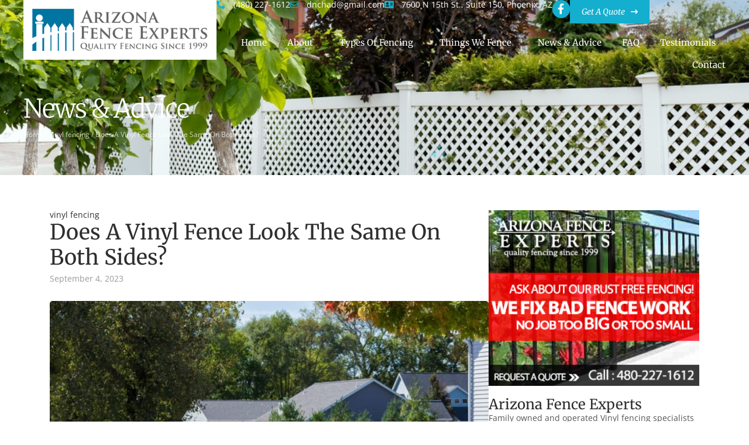

--- FILE ---
content_type: text/css
request_url: https://arizonafenceexperts.com/wp-content/uploads/elementor/css/post-2069.css?ver=1769798254
body_size: 1264
content:
.elementor-2069 .elementor-element.elementor-element-87baf15{--display:flex;--flex-direction:row;--container-widget-width:initial;--container-widget-height:100%;--container-widget-flex-grow:1;--container-widget-align-self:stretch;--flex-wrap-mobile:wrap;--gap:40px 40px;--row-gap:40px;--column-gap:40px;--padding-top:0px;--padding-bottom:20px;--padding-left:40px;--padding-right:40px;--z-index:1;}.elementor-2069 .elementor-element.elementor-element-153b872{width:auto;max-width:auto;text-align:start;}.elementor-2069 .elementor-element.elementor-element-153b872 > .elementor-widget-container{background-color:#FFFFFF;padding:15px 15px 15px 15px;}.elementor-2069 .elementor-element.elementor-element-153b872.elementor-element{--align-self:flex-start;--flex-grow:0;--flex-shrink:0;}.elementor-2069 .elementor-element.elementor-element-153b872 img{width:300px;}.elementor-2069 .elementor-element.elementor-element-d2b4ed8{--display:flex;--justify-content:center;--gap:0px 0px;--row-gap:0px;--column-gap:0px;}.elementor-2069 .elementor-element.elementor-element-dad5e0a{--display:flex;--flex-direction:row;--container-widget-width:calc( ( 1 - var( --container-widget-flex-grow ) ) * 100% );--container-widget-height:100%;--container-widget-flex-grow:1;--container-widget-align-self:stretch;--flex-wrap-mobile:wrap;--justify-content:flex-end;--align-items:center;--gap:30px 30px;--row-gap:30px;--column-gap:30px;}.elementor-2069 .elementor-element.elementor-element-2ba5455 .elementor-icon-list-items:not(.elementor-inline-items) .elementor-icon-list-item:not(:last-child){padding-block-end:calc(30px/2);}.elementor-2069 .elementor-element.elementor-element-2ba5455 .elementor-icon-list-items:not(.elementor-inline-items) .elementor-icon-list-item:not(:first-child){margin-block-start:calc(30px/2);}.elementor-2069 .elementor-element.elementor-element-2ba5455 .elementor-icon-list-items.elementor-inline-items .elementor-icon-list-item{margin-inline:calc(30px/2);}.elementor-2069 .elementor-element.elementor-element-2ba5455 .elementor-icon-list-items.elementor-inline-items{margin-inline:calc(-30px/2);}.elementor-2069 .elementor-element.elementor-element-2ba5455 .elementor-icon-list-items.elementor-inline-items .elementor-icon-list-item:after{inset-inline-end:calc(-30px/2);}.elementor-2069 .elementor-element.elementor-element-2ba5455 .elementor-icon-list-icon i{color:#14AECF;transition:color 0.3s;}.elementor-2069 .elementor-element.elementor-element-2ba5455 .elementor-icon-list-icon svg{fill:#14AECF;transition:fill 0.3s;}.elementor-2069 .elementor-element.elementor-element-2ba5455 .elementor-icon-list-item:hover .elementor-icon-list-icon i{color:#FFFFFF;}.elementor-2069 .elementor-element.elementor-element-2ba5455 .elementor-icon-list-item:hover .elementor-icon-list-icon svg{fill:#FFFFFF;}.elementor-2069 .elementor-element.elementor-element-2ba5455{--e-icon-list-icon-size:14px;--icon-vertical-offset:0px;}.elementor-2069 .elementor-element.elementor-element-2ba5455 .elementor-icon-list-icon{padding-inline-end:6px;}.elementor-2069 .elementor-element.elementor-element-2ba5455 .elementor-icon-list-item > .elementor-icon-list-text, .elementor-2069 .elementor-element.elementor-element-2ba5455 .elementor-icon-list-item > a{font-size:14px;}.elementor-2069 .elementor-element.elementor-element-2ba5455 .elementor-icon-list-text{color:#FFFFFF;transition:color 0.3s;}.elementor-2069 .elementor-element.elementor-element-f735c35{--grid-template-columns:repeat(0, auto);--icon-size:18px;--grid-column-gap:20px;--grid-row-gap:0px;}.elementor-2069 .elementor-element.elementor-element-f735c35 .elementor-social-icon{background-color:#14AECF;--icon-padding:0.35em;}.elementor-2069 .elementor-element.elementor-element-f735c35 .elementor-social-icon i{color:#FFFFFF;}.elementor-2069 .elementor-element.elementor-element-f735c35 .elementor-social-icon svg{fill:#FFFFFF;}.elementor-2069 .elementor-element.elementor-element-f735c35 .elementor-social-icon:hover{background-color:#14AECFCC;}.elementor-2069 .elementor-element.elementor-element-f735c35 .elementor-social-icon:hover i{color:#FFFFFF;}.elementor-2069 .elementor-element.elementor-element-f735c35 .elementor-social-icon:hover svg{fill:#FFFFFF;}.elementor-2069 .elementor-element.elementor-element-d34806f{--display:flex;}.elementor-2069 .elementor-element.elementor-element-02e29e1 > .elementor-widget-container{margin:14px 0px 0px 0px;}.elementor-2069 .elementor-element.elementor-element-02e29e1 .elementor-nav-menu .elementor-item{font-family:"Merriweather", Sans-serif;font-size:15px;font-weight:400;line-height:1.2em;}.elementor-2069 .elementor-element.elementor-element-02e29e1 .elementor-nav-menu--main .elementor-item{color:#FFFFFF;fill:#FFFFFF;padding-left:0px;padding-right:0px;padding-top:10px;padding-bottom:10px;}.elementor-2069 .elementor-element.elementor-element-02e29e1 .elementor-nav-menu--main .elementor-item:hover,
					.elementor-2069 .elementor-element.elementor-element-02e29e1 .elementor-nav-menu--main .elementor-item.elementor-item-active,
					.elementor-2069 .elementor-element.elementor-element-02e29e1 .elementor-nav-menu--main .elementor-item.highlighted,
					.elementor-2069 .elementor-element.elementor-element-02e29e1 .elementor-nav-menu--main .elementor-item:focus{color:#FFFFFF;fill:#FFFFFF;}.elementor-2069 .elementor-element.elementor-element-02e29e1 .elementor-nav-menu--main:not(.e--pointer-framed) .elementor-item:before,
					.elementor-2069 .elementor-element.elementor-element-02e29e1 .elementor-nav-menu--main:not(.e--pointer-framed) .elementor-item:after{background-color:#6EC1E4;}.elementor-2069 .elementor-element.elementor-element-02e29e1 .e--pointer-framed .elementor-item:before,
					.elementor-2069 .elementor-element.elementor-element-02e29e1 .e--pointer-framed .elementor-item:after{border-color:#6EC1E4;}.elementor-2069 .elementor-element.elementor-element-02e29e1 .e--pointer-framed .elementor-item:before{border-width:2px;}.elementor-2069 .elementor-element.elementor-element-02e29e1 .e--pointer-framed.e--animation-draw .elementor-item:before{border-width:0 0 2px 2px;}.elementor-2069 .elementor-element.elementor-element-02e29e1 .e--pointer-framed.e--animation-draw .elementor-item:after{border-width:2px 2px 0 0;}.elementor-2069 .elementor-element.elementor-element-02e29e1 .e--pointer-framed.e--animation-corners .elementor-item:before{border-width:2px 0 0 2px;}.elementor-2069 .elementor-element.elementor-element-02e29e1 .e--pointer-framed.e--animation-corners .elementor-item:after{border-width:0 2px 2px 0;}.elementor-2069 .elementor-element.elementor-element-02e29e1 .e--pointer-underline .elementor-item:after,
					 .elementor-2069 .elementor-element.elementor-element-02e29e1 .e--pointer-overline .elementor-item:before,
					 .elementor-2069 .elementor-element.elementor-element-02e29e1 .e--pointer-double-line .elementor-item:before,
					 .elementor-2069 .elementor-element.elementor-element-02e29e1 .e--pointer-double-line .elementor-item:after{height:2px;}.elementor-2069 .elementor-element.elementor-element-02e29e1{--e-nav-menu-horizontal-menu-item-margin:calc( 35px / 2 );}.elementor-2069 .elementor-element.elementor-element-02e29e1 .elementor-nav-menu--main:not(.elementor-nav-menu--layout-horizontal) .elementor-nav-menu > li:not(:last-child){margin-bottom:35px;}.elementor-2069 .elementor-element.elementor-element-02e29e1 .elementor-nav-menu--dropdown a, .elementor-2069 .elementor-element.elementor-element-02e29e1 .elementor-menu-toggle{color:#2A2A2A;fill:#2A2A2A;}.elementor-2069 .elementor-element.elementor-element-02e29e1 .elementor-nav-menu--dropdown a:hover,
					.elementor-2069 .elementor-element.elementor-element-02e29e1 .elementor-nav-menu--dropdown a:focus,
					.elementor-2069 .elementor-element.elementor-element-02e29e1 .elementor-nav-menu--dropdown a.elementor-item-active,
					.elementor-2069 .elementor-element.elementor-element-02e29e1 .elementor-nav-menu--dropdown a.highlighted,
					.elementor-2069 .elementor-element.elementor-element-02e29e1 .elementor-menu-toggle:hover,
					.elementor-2069 .elementor-element.elementor-element-02e29e1 .elementor-menu-toggle:focus{color:#FFFFFF;}.elementor-2069 .elementor-element.elementor-element-02e29e1 .elementor-nav-menu--dropdown a:hover,
					.elementor-2069 .elementor-element.elementor-element-02e29e1 .elementor-nav-menu--dropdown a:focus,
					.elementor-2069 .elementor-element.elementor-element-02e29e1 .elementor-nav-menu--dropdown a.elementor-item-active,
					.elementor-2069 .elementor-element.elementor-element-02e29e1 .elementor-nav-menu--dropdown a.highlighted{background-color:var( --e-global-color-primary );}.elementor-2069 .elementor-element.elementor-element-02e29e1 .elementor-nav-menu--dropdown .elementor-item, .elementor-2069 .elementor-element.elementor-element-02e29e1 .elementor-nav-menu--dropdown  .elementor-sub-item{font-family:"Open Sans", Sans-serif;font-size:13px;}.elementor-2069 .elementor-element.elementor-element-02e29e1 .elementor-nav-menu--main .elementor-nav-menu--dropdown, .elementor-2069 .elementor-element.elementor-element-02e29e1 .elementor-nav-menu__container.elementor-nav-menu--dropdown{box-shadow:0px 0px 20px 0px rgba(0,0,0,0.5);}.elementor-2069 .elementor-element.elementor-element-02e29e1 .elementor-nav-menu--main > .elementor-nav-menu > li > .elementor-nav-menu--dropdown, .elementor-2069 .elementor-element.elementor-element-02e29e1 .elementor-nav-menu__container.elementor-nav-menu--dropdown{margin-top:8px !important;}.elementor-2069 .elementor-element.elementor-element-5bf2d73 .aura-hamburger{--aura-bar-color:#FFFFFF;background-color:#14AECF;}.elementor-theme-builder-content-area{height:400px;}.elementor-location-header:before, .elementor-location-footer:before{content:"";display:table;clear:both;}@media(max-width:1023px){.elementor-2069 .elementor-element.elementor-element-87baf15{--gap:20px 20px;--row-gap:20px;--column-gap:20px;}.elementor-2069 .elementor-element.elementor-element-153b872 > .elementor-widget-container{padding:10px 10px 10px 10px;}.elementor-2069 .elementor-element.elementor-element-153b872.elementor-element{--flex-grow:0;--flex-shrink:0;}.elementor-2069 .elementor-element.elementor-element-153b872 img{width:200px;}.elementor-2069 .elementor-element.elementor-element-5bf2d73.elementor-element{--flex-grow:0;--flex-shrink:0;}.elementor-2069 .elementor-element.elementor-element-5bf2d73 .aura-hamburger{margin-left:auto;margin-right:unset;width:48px;height:48px;padding:10px 10px 10px 10px;border-radius:100px 100px 100px 100px;--aura-bar-width:24px;--aura-bar-height:3px;}}/* Start custom CSS for nav-menu, class: .elementor-element-02e29e1 */.elementor-2069 .elementor-element.elementor-element-02e29e1 .elementor-widget-container{
    align-items: end;
}

.elementor-2069 .elementor-element.elementor-element-02e29e1 .elementor-nav-menu{
    justify-content: flex-end;
}/* End custom CSS */

--- FILE ---
content_type: text/css
request_url: https://arizonafenceexperts.com/wp-content/uploads/elementor/css/post-2073.css?ver=1769798254
body_size: 2213
content:
.elementor-2073 .elementor-element.elementor-element-e0f806e{--display:flex;--flex-direction:column;--container-widget-width:calc( ( 1 - var( --container-widget-flex-grow ) ) * 100% );--container-widget-height:initial;--container-widget-flex-grow:0;--container-widget-align-self:initial;--flex-wrap-mobile:wrap;--justify-content:center;--align-items:center;--gap:20px 20px;--row-gap:20px;--column-gap:20px;--overlay-opacity:0.4;--padding-top:70px;--padding-bottom:156px;--padding-left:40px;--padding-right:40px;}.elementor-2073 .elementor-element.elementor-element-e0f806e:not(.elementor-motion-effects-element-type-background), .elementor-2073 .elementor-element.elementor-element-e0f806e > .elementor-motion-effects-container > .elementor-motion-effects-layer{background-color:#ffffff;background-image:url("https://arizonafenceexperts.com/wp-content/uploads/2023/04/phoenix-arizona-vinyl-fencing-contractor-scaled.jpg");background-position:center center;background-repeat:no-repeat;background-size:cover;}.elementor-2073 .elementor-element.elementor-element-e0f806e::before, .elementor-2073 .elementor-element.elementor-element-e0f806e > .elementor-background-video-container::before, .elementor-2073 .elementor-element.elementor-element-e0f806e > .e-con-inner > .elementor-background-video-container::before, .elementor-2073 .elementor-element.elementor-element-e0f806e > .elementor-background-slideshow::before, .elementor-2073 .elementor-element.elementor-element-e0f806e > .e-con-inner > .elementor-background-slideshow::before, .elementor-2073 .elementor-element.elementor-element-e0f806e > .elementor-motion-effects-container > .elementor-motion-effects-layer::before{background-color:#000000;--background-overlay:'';}.elementor-2073 .elementor-element.elementor-element-40ec2d9{text-align:center;}.elementor-2073 .elementor-element.elementor-element-40ec2d9 .elementor-heading-title{font-family:"Merriweather", Sans-serif;font-size:24px;line-height:1em;color:#ffffff;}.elementor-2073 .elementor-element.elementor-element-a0385c0{--display:flex;--flex-direction:row;--container-widget-width:initial;--container-widget-height:100%;--container-widget-flex-grow:1;--container-widget-align-self:stretch;--flex-wrap-mobile:wrap;--gap:0px 0px;--row-gap:0px;--column-gap:0px;--margin-top:-96px;--margin-bottom:-43px;--margin-left:0px;--margin-right:0px;--z-index:1;}.elementor-2073 .elementor-element.elementor-element-3505f82{--display:flex;--padding-top:30px;--padding-bottom:30px;--padding-left:40px;--padding-right:40px;}.elementor-2073 .elementor-element.elementor-element-3505f82:not(.elementor-motion-effects-element-type-background), .elementor-2073 .elementor-element.elementor-element-3505f82 > .elementor-motion-effects-container > .elementor-motion-effects-layer{background-color:#f3f3f3;}.elementor-2073 .elementor-element.elementor-element-e7e000e{--display:flex;--flex-direction:column;--container-widget-width:100%;--container-widget-height:initial;--container-widget-flex-grow:0;--container-widget-align-self:initial;--flex-wrap-mobile:wrap;--gap:20px 20px;--row-gap:20px;--column-gap:20px;}.elementor-2073 .elementor-element.elementor-element-462a3d2{--display:flex;--gap:0px 0px;--row-gap:0px;--column-gap:0px;}.elementor-2073 .elementor-element.elementor-element-8782e64{text-align:start;}.elementor-2073 .elementor-element.elementor-element-8782e64 .elementor-heading-title{font-family:"Merriweather", Sans-serif;font-size:18px;font-style:italic;line-height:1.3em;color:#2e2e2e;}.elementor-2073 .elementor-element.elementor-element-93cb24a{--display:flex;--flex-direction:row;--container-widget-width:calc( ( 1 - var( --container-widget-flex-grow ) ) * 100% );--container-widget-height:100%;--container-widget-flex-grow:1;--container-widget-align-self:stretch;--flex-wrap-mobile:wrap;--align-items:center;--gap:60px 60px;--row-gap:60px;--column-gap:60px;}.elementor-2073 .elementor-element.elementor-element-0209822{--display:flex;--flex-direction:row;--container-widget-width:calc( ( 1 - var( --container-widget-flex-grow ) ) * 100% );--container-widget-height:100%;--container-widget-flex-grow:1;--container-widget-align-self:stretch;--flex-wrap-mobile:wrap;--align-items:center;--gap:60px 60px;--row-gap:60px;--column-gap:60px;}.elementor-2073 .elementor-element.elementor-element-0209822.e-con{--flex-grow:0;--flex-shrink:0;}.elementor-2073 .elementor-element.elementor-element-49d651b .elementor-icon-list-items:not(.elementor-inline-items) .elementor-icon-list-item:not(:last-child){padding-block-end:calc(60px/2);}.elementor-2073 .elementor-element.elementor-element-49d651b .elementor-icon-list-items:not(.elementor-inline-items) .elementor-icon-list-item:not(:first-child){margin-block-start:calc(60px/2);}.elementor-2073 .elementor-element.elementor-element-49d651b .elementor-icon-list-items.elementor-inline-items .elementor-icon-list-item{margin-inline:calc(60px/2);}.elementor-2073 .elementor-element.elementor-element-49d651b .elementor-icon-list-items.elementor-inline-items{margin-inline:calc(-60px/2);}.elementor-2073 .elementor-element.elementor-element-49d651b .elementor-icon-list-items.elementor-inline-items .elementor-icon-list-item:after{inset-inline-end:calc(-60px/2);}.elementor-2073 .elementor-element.elementor-element-49d651b .elementor-icon-list-icon i{color:#14AECF;transition:color 0.3s;}.elementor-2073 .elementor-element.elementor-element-49d651b .elementor-icon-list-icon svg{fill:#14AECF;transition:fill 0.3s;}.elementor-2073 .elementor-element.elementor-element-49d651b{--e-icon-list-icon-size:14px;--icon-vertical-offset:0px;}.elementor-2073 .elementor-element.elementor-element-49d651b .elementor-icon-list-icon{padding-inline-end:10px;}.elementor-2073 .elementor-element.elementor-element-49d651b .elementor-icon-list-text{color:#2E2E2E;transition:color 0.3s;}.elementor-2073 .elementor-element.elementor-element-49d651b .elementor-icon-list-item:hover .elementor-icon-list-text{color:#14AECF;}.elementor-2073 .elementor-element.elementor-element-ac8f15a{--grid-template-columns:repeat(0, auto);--icon-size:18px;--grid-column-gap:20px;--grid-row-gap:0px;}.elementor-2073 .elementor-element.elementor-element-ac8f15a .elementor-social-icon{background-color:#14AECF;--icon-padding:0.35em;}.elementor-2073 .elementor-element.elementor-element-ac8f15a .elementor-social-icon i{color:#FFFFFF;}.elementor-2073 .elementor-element.elementor-element-ac8f15a .elementor-social-icon svg{fill:#FFFFFF;}.elementor-2073 .elementor-element.elementor-element-ac8f15a .elementor-social-icon:hover{background-color:#14AECFCC;}.elementor-2073 .elementor-element.elementor-element-ac8f15a .elementor-social-icon:hover i{color:#FFFFFF;}.elementor-2073 .elementor-element.elementor-element-ac8f15a .elementor-social-icon:hover svg{fill:#FFFFFF;}.elementor-2073 .elementor-element.elementor-element-95fbd82{--display:flex;--align-items:flex-end;--container-widget-width:calc( ( 1 - var( --container-widget-flex-grow ) ) * 100% );}.elementor-2073 .elementor-element.elementor-element-f5de5f5 .elementor-icon-list-items:not(.elementor-inline-items) .elementor-icon-list-item:not(:last-child){padding-block-end:calc(30px/2);}.elementor-2073 .elementor-element.elementor-element-f5de5f5 .elementor-icon-list-items:not(.elementor-inline-items) .elementor-icon-list-item:not(:first-child){margin-block-start:calc(30px/2);}.elementor-2073 .elementor-element.elementor-element-f5de5f5 .elementor-icon-list-items.elementor-inline-items .elementor-icon-list-item{margin-inline:calc(30px/2);}.elementor-2073 .elementor-element.elementor-element-f5de5f5 .elementor-icon-list-items.elementor-inline-items{margin-inline:calc(-30px/2);}.elementor-2073 .elementor-element.elementor-element-f5de5f5 .elementor-icon-list-items.elementor-inline-items .elementor-icon-list-item:after{inset-inline-end:calc(-30px/2);}.elementor-2073 .elementor-element.elementor-element-f5de5f5 .elementor-icon-list-icon i{color:#14AECF;transition:color 0.3s;}.elementor-2073 .elementor-element.elementor-element-f5de5f5 .elementor-icon-list-icon svg{fill:#14AECF;transition:fill 0.3s;}.elementor-2073 .elementor-element.elementor-element-f5de5f5{--e-icon-list-icon-size:14px;--icon-vertical-offset:0px;}.elementor-2073 .elementor-element.elementor-element-f5de5f5 .elementor-icon-list-icon{padding-inline-end:10px;}.elementor-2073 .elementor-element.elementor-element-f5de5f5 .elementor-icon-list-text{color:#2E2E2E;transition:color 0.3s;}.elementor-2073 .elementor-element.elementor-element-f5de5f5 .elementor-icon-list-item:hover .elementor-icon-list-text{color:#14AECF;}.elementor-2073 .elementor-element.elementor-element-5df3098{--display:flex;--flex-direction:row;--container-widget-width:initial;--container-widget-height:100%;--container-widget-flex-grow:1;--container-widget-align-self:stretch;--flex-wrap-mobile:wrap;--justify-content:space-between;--gap:0px 0px;--row-gap:0px;--column-gap:0px;--padding-top:70px;--padding-bottom:30px;--padding-left:40px;--padding-right:40px;}.elementor-2073 .elementor-element.elementor-element-5df3098:not(.elementor-motion-effects-element-type-background), .elementor-2073 .elementor-element.elementor-element-5df3098 > .elementor-motion-effects-container > .elementor-motion-effects-layer{background-color:#000000;}.elementor-2073 .elementor-element.elementor-element-56c9214 .elementor-heading-title{font-family:"Open Sans", Sans-serif;font-size:12px;color:#999999;}.elementor-2073 .elementor-element.elementor-element-0a427e0 .elementor-nav-menu .elementor-item{font-size:12px;}.elementor-2073 .elementor-element.elementor-element-0a427e0 .elementor-nav-menu--main .elementor-item{color:#999999;fill:#999999;padding-left:0px;padding-right:0px;padding-top:0px;padding-bottom:0px;}.elementor-2073 .elementor-element.elementor-element-0a427e0 .elementor-nav-menu--main .elementor-item:hover,
					.elementor-2073 .elementor-element.elementor-element-0a427e0 .elementor-nav-menu--main .elementor-item.elementor-item-active,
					.elementor-2073 .elementor-element.elementor-element-0a427e0 .elementor-nav-menu--main .elementor-item.highlighted,
					.elementor-2073 .elementor-element.elementor-element-0a427e0 .elementor-nav-menu--main .elementor-item:focus{color:#ffffff;fill:#ffffff;}.elementor-2073 .elementor-element.elementor-element-0a427e0 .elementor-nav-menu--main .elementor-item.elementor-item-active{color:#777777;}.elementor-2073 .elementor-element.elementor-element-0a427e0{--e-nav-menu-horizontal-menu-item-margin:calc( 40px / 2 );}.elementor-2073 .elementor-element.elementor-element-0a427e0 .elementor-nav-menu--main:not(.elementor-nav-menu--layout-horizontal) .elementor-nav-menu > li:not(:last-child){margin-bottom:40px;}.elementor-2073 .elementor-element.elementor-element-0a427e0 .elementor-nav-menu--dropdown{background-color:rgba(0,0,0,0);}.elementor-2073 .elementor-element.elementor-element-0a427e0 .elementor-nav-menu--dropdown a:hover,
					.elementor-2073 .elementor-element.elementor-element-0a427e0 .elementor-nav-menu--dropdown a:focus,
					.elementor-2073 .elementor-element.elementor-element-0a427e0 .elementor-nav-menu--dropdown a.elementor-item-active,
					.elementor-2073 .elementor-element.elementor-element-0a427e0 .elementor-nav-menu--dropdown a.highlighted,
					.elementor-2073 .elementor-element.elementor-element-0a427e0 .elementor-menu-toggle:hover,
					.elementor-2073 .elementor-element.elementor-element-0a427e0 .elementor-menu-toggle:focus{color:#ffffff;}.elementor-2073 .elementor-element.elementor-element-0a427e0 .elementor-nav-menu--dropdown a:hover,
					.elementor-2073 .elementor-element.elementor-element-0a427e0 .elementor-nav-menu--dropdown a:focus,
					.elementor-2073 .elementor-element.elementor-element-0a427e0 .elementor-nav-menu--dropdown a.elementor-item-active,
					.elementor-2073 .elementor-element.elementor-element-0a427e0 .elementor-nav-menu--dropdown a.highlighted{background-color:rgba(0,0,0,0);}.elementor-2073 .elementor-element.elementor-element-0a427e0 .elementor-nav-menu--dropdown a.elementor-item-active{color:#777777;background-color:rgba(0,0,0,0);}.elementor-2073 .elementor-element.elementor-element-38a146c{text-align:end;}.elementor-2073 .elementor-element.elementor-element-38a146c .elementor-heading-title{font-family:"Open Sans", Sans-serif;font-size:12px;color:#999999;}.elementor-2073 .elementor-element.elementor-element-c0f7bde{--display:flex;--flex-direction:column;--container-widget-width:100%;--container-widget-height:initial;--container-widget-flex-grow:0;--container-widget-align-self:initial;--flex-wrap-mobile:wrap;--overlay-opacity:0.5;border-style:none;--border-style:none;--margin-top:0px;--margin-bottom:0px;--margin-left:0px;--margin-right:0px;--padding-top:0px;--padding-bottom:0px;--padding-left:0px;--padding-right:0px;}.elementor-2073 .elementor-element.elementor-element-c0f7bde:not(.elementor-motion-effects-element-type-background), .elementor-2073 .elementor-element.elementor-element-c0f7bde > .elementor-motion-effects-container > .elementor-motion-effects-layer{background-color:#272D2EF0;}.elementor-2073 .elementor-element.elementor-element-c0f7bde::before, .elementor-2073 .elementor-element.elementor-element-c0f7bde > .elementor-background-video-container::before, .elementor-2073 .elementor-element.elementor-element-c0f7bde > .e-con-inner > .elementor-background-video-container::before, .elementor-2073 .elementor-element.elementor-element-c0f7bde > .elementor-background-slideshow::before, .elementor-2073 .elementor-element.elementor-element-c0f7bde > .e-con-inner > .elementor-background-slideshow::before, .elementor-2073 .elementor-element.elementor-element-c0f7bde > .elementor-motion-effects-container > .elementor-motion-effects-layer::before{--background-overlay:'';}.elementor-2073 .elementor-element.elementor-element-c178057 > .elementor-widget-container{margin:20px 0px 20px 0px;}.elementor-2073 .elementor-element.elementor-element-c178057{text-align:center;}.elementor-2073 .elementor-element.elementor-element-c178057 .elementor-heading-title{color:#FFFFFF;}.elementor-2073 .elementor-element.elementor-element-ff4679d{--display:flex;--flex-direction:column;--container-widget-width:100%;--container-widget-height:initial;--container-widget-flex-grow:0;--container-widget-align-self:initial;--flex-wrap-mobile:wrap;}.elementor-2073 .elementor-element.elementor-element-2798e03 .elementor-button{background-color:#9E4040;}.elementor-2073 .elementor-element.elementor-element-2798e03 .elementor-button-content-wrapper{flex-direction:row;}.elementor-theme-builder-content-area{height:400px;}.elementor-location-header:before, .elementor-location-footer:before{content:"";display:table;clear:both;}@media(max-width:1023px){.elementor-2073 .elementor-element.elementor-element-e0f806e{--padding-top:40px;--padding-bottom:40px;--padding-left:0px;--padding-right:0px;}.elementor-2073 .elementor-element.elementor-element-a0385c0{--margin-top:0px;--margin-bottom:0px;--margin-left:0px;--margin-right:0px;}.elementor-2073 .elementor-element.elementor-element-e7e000e{--gap:30px 30px;--row-gap:30px;--column-gap:30px;}.elementor-2073 .elementor-element.elementor-element-8782e64{text-align:center;}.elementor-2073 .elementor-element.elementor-element-93cb24a{--flex-direction:column;--container-widget-width:100%;--container-widget-height:initial;--container-widget-flex-grow:0;--container-widget-align-self:initial;--flex-wrap-mobile:wrap;--gap:30px 30px;--row-gap:30px;--column-gap:30px;}.elementor-2073 .elementor-element.elementor-element-0209822{--justify-content:center;--gap:30px 30px;--row-gap:30px;--column-gap:30px;}.elementor-2073 .elementor-element.elementor-element-49d651b .elementor-icon-list-items:not(.elementor-inline-items) .elementor-icon-list-item:not(:last-child){padding-block-end:calc(30px/2);}.elementor-2073 .elementor-element.elementor-element-49d651b .elementor-icon-list-items:not(.elementor-inline-items) .elementor-icon-list-item:not(:first-child){margin-block-start:calc(30px/2);}.elementor-2073 .elementor-element.elementor-element-49d651b .elementor-icon-list-items.elementor-inline-items .elementor-icon-list-item{margin-inline:calc(30px/2);}.elementor-2073 .elementor-element.elementor-element-49d651b .elementor-icon-list-items.elementor-inline-items{margin-inline:calc(-30px/2);}.elementor-2073 .elementor-element.elementor-element-49d651b .elementor-icon-list-items.elementor-inline-items .elementor-icon-list-item:after{inset-inline-end:calc(-30px/2);}.elementor-2073 .elementor-element.elementor-element-95fbd82{--align-items:center;--container-widget-width:calc( ( 1 - var( --container-widget-flex-grow ) ) * 100% );}.elementor-2073 .elementor-element.elementor-element-5df3098{--flex-direction:column;--container-widget-width:calc( ( 1 - var( --container-widget-flex-grow ) ) * 100% );--container-widget-height:initial;--container-widget-flex-grow:0;--container-widget-align-self:initial;--flex-wrap-mobile:wrap;--align-items:center;--gap:20px 20px;--row-gap:20px;--column-gap:20px;--padding-top:40px;--padding-bottom:40px;--padding-left:32px;--padding-right:32px;}.elementor-2073 .elementor-element.elementor-element-56c9214{text-align:center;}.elementor-2073 .elementor-element.elementor-element-38a146c{text-align:center;}}@media(max-width:376px){.elementor-2073 .elementor-element.elementor-element-40ec2d9{text-align:start;}.elementor-2073 .elementor-element.elementor-element-8782e64{text-align:start;}.elementor-2073 .elementor-element.elementor-element-8782e64 .elementor-heading-title{line-height:1.3em;}.elementor-2073 .elementor-element.elementor-element-93cb24a{--align-items:flex-start;--container-widget-width:calc( ( 1 - var( --container-widget-flex-grow ) ) * 100% );}.elementor-2073 .elementor-element.elementor-element-0209822{--flex-direction:column;--container-widget-width:calc( ( 1 - var( --container-widget-flex-grow ) ) * 100% );--container-widget-height:initial;--container-widget-flex-grow:0;--container-widget-align-self:initial;--flex-wrap-mobile:wrap;--align-items:flex-start;--gap:25px 25px;--row-gap:25px;--column-gap:25px;}.elementor-2073 .elementor-element.elementor-element-95fbd82{--align-items:flex-start;--container-widget-width:calc( ( 1 - var( --container-widget-flex-grow ) ) * 100% );}.elementor-2073 .elementor-element.elementor-element-56c9214{text-align:start;}.elementor-2073 .elementor-element.elementor-element-56c9214 .elementor-heading-title{line-height:1.3em;}.elementor-2073 .elementor-element.elementor-element-0a427e0 .elementor-nav-menu .elementor-item{font-size:12px;}.elementor-2073 .elementor-element.elementor-element-0a427e0 .elementor-nav-menu--dropdown .elementor-item, .elementor-2073 .elementor-element.elementor-element-0a427e0 .elementor-nav-menu--dropdown  .elementor-sub-item{font-size:12px;}.elementor-2073 .elementor-element.elementor-element-0a427e0 .elementor-nav-menu--dropdown a{padding-left:0px;padding-right:0px;padding-top:3px;padding-bottom:3px;}.elementor-2073 .elementor-element.elementor-element-38a146c{text-align:start;}.elementor-2073 .elementor-element.elementor-element-38a146c .elementor-heading-title{line-height:1.3em;}.elementor-2073 .elementor-element.elementor-element-c0f7bde{--justify-content:center;--padding-top:0px;--padding-bottom:10px;--padding-left:0px;--padding-right:0px;}.elementor-2073 .elementor-element.elementor-element-c0f7bde.e-con{--align-self:center;}.elementor-2073 .elementor-element.elementor-element-c178057 > .elementor-widget-container{margin:7px 0px 7px 0px;}.elementor-2073 .elementor-element.elementor-element-c178057{text-align:center;}.elementor-2073 .elementor-element.elementor-element-c178057 .elementor-heading-title{font-size:20px;}.elementor-2073 .elementor-element.elementor-element-ff4679d{--width:100%;--justify-content:center;}.elementor-2073 .elementor-element.elementor-element-2798e03{width:auto;max-width:auto;}.elementor-2073 .elementor-element.elementor-element-2798e03 > .elementor-widget-container{margin:5px 10px 5px 10px;padding:0px 5px 0px 5px;}.elementor-2073 .elementor-element.elementor-element-2798e03 .elementor-button{font-size:16px;border-radius:3px 3px 3px 3px;padding:5px 10px 5px 10px;}}@media(min-width:377px){.elementor-2073 .elementor-element.elementor-element-462a3d2{--width:100%;}.elementor-2073 .elementor-element.elementor-element-93cb24a{--width:100%;}.elementor-2073 .elementor-element.elementor-element-0209822{--width:56.135%;}.elementor-2073 .elementor-element.elementor-element-ff4679d{--width:50%;}}@media(max-width:1023px) and (min-width:377px){.elementor-2073 .elementor-element.elementor-element-462a3d2{--width:100%;}.elementor-2073 .elementor-element.elementor-element-93cb24a{--width:100%;}.elementor-2073 .elementor-element.elementor-element-0209822{--width:100%;}}/* Start custom CSS for icon-list, class: .elementor-element-49d651b */@media(max-width:767px){
.elementor-2073 .elementor-element.elementor-element-49d651b .elementor-icon-list-items{
    display: grid;
    gap: 25px;
}
}/* End custom CSS */
/* Start custom CSS for nav-menu, class: .elementor-element-0a427e0 */@media(max-width:767px){
    .elementor-2073 .elementor-element.elementor-element-0a427e0 ul{
    display: flex;
    flex-direction: column !important;
    self-align: start;
}
}/* End custom CSS */
/* Start custom CSS for heading, class: .elementor-element-38a146c */.elementor-2073 .elementor-element.elementor-element-38a146c a:hover{
    color: #FFFFFF;
}/* End custom CSS */
/* Start custom CSS for container, class: .elementor-element-c0f7bde */#footersticky .elementor-element.elementor-element-ff4679d {
    display: block;
    width:100%;
    text-align: center;
}
#footersticky .col50 {display:inline-block;}/* End custom CSS */

--- FILE ---
content_type: text/css
request_url: https://arizonafenceexperts.com/wp-content/uploads/elementor/css/post-2060.css?ver=1769798254
body_size: 582
content:
.elementor-2060 .elementor-element.elementor-element-6a9d92d{--display:flex;--flex-direction:column;--container-widget-width:100%;--container-widget-height:initial;--container-widget-flex-grow:0;--container-widget-align-self:initial;--flex-wrap-mobile:wrap;--padding-top:20px;--padding-bottom:20px;--padding-left:20px;--padding-right:20px;}.elementor-2060 .elementor-element.elementor-element-1b0e2cd{width:auto;max-width:auto;text-align:start;}.elementor-2060 .elementor-element.elementor-element-1b0e2cd img{width:200px;}.elementor-2060 .elementor-element.elementor-element-61869e1 > .elementor-widget-container{margin:25px 0px 0px 0px;}.elementor-2060 .elementor-element.elementor-element-61869e1 .aura-nav-accordion{--aura-level-1-color:#555555;--aura-level-2-color:#555555;--aura-level-2-background-color:#02010100;}.elementor-2060 .elementor-element.elementor-element-8b70a93 > .elementor-widget-container{margin:50px 0px 0px 0px;}.elementor-2060 .elementor-element.elementor-element-8b70a93{text-align:start;}.elementor-2060 .elementor-element.elementor-element-8b70a93 .elementor-heading-title{font-family:"Merriweather", Sans-serif;font-size:18px;font-style:italic;line-height:1.3em;color:#2e2e2e;}.elementor-2060 .elementor-element.elementor-element-337231b > .elementor-widget-container{margin:20px 0px 0px 0px;}.elementor-2060 .elementor-element.elementor-element-337231b .elementor-icon-list-items:not(.elementor-inline-items) .elementor-icon-list-item:not(:last-child){padding-block-end:calc(10px/2);}.elementor-2060 .elementor-element.elementor-element-337231b .elementor-icon-list-items:not(.elementor-inline-items) .elementor-icon-list-item:not(:first-child){margin-block-start:calc(10px/2);}.elementor-2060 .elementor-element.elementor-element-337231b .elementor-icon-list-items.elementor-inline-items .elementor-icon-list-item{margin-inline:calc(10px/2);}.elementor-2060 .elementor-element.elementor-element-337231b .elementor-icon-list-items.elementor-inline-items{margin-inline:calc(-10px/2);}.elementor-2060 .elementor-element.elementor-element-337231b .elementor-icon-list-items.elementor-inline-items .elementor-icon-list-item:after{inset-inline-end:calc(-10px/2);}.elementor-2060 .elementor-element.elementor-element-337231b .elementor-icon-list-icon i{color:#14AECF;transition:color 0.3s;}.elementor-2060 .elementor-element.elementor-element-337231b .elementor-icon-list-icon svg{fill:#14AECF;transition:fill 0.3s;}.elementor-2060 .elementor-element.elementor-element-337231b .elementor-icon-list-item:hover .elementor-icon-list-icon i{color:#FFFFFF;}.elementor-2060 .elementor-element.elementor-element-337231b .elementor-icon-list-item:hover .elementor-icon-list-icon svg{fill:#FFFFFF;}.elementor-2060 .elementor-element.elementor-element-337231b{--e-icon-list-icon-size:14px;--icon-vertical-offset:0px;}.elementor-2060 .elementor-element.elementor-element-337231b .elementor-icon-list-icon{padding-inline-end:10px;}.elementor-2060 .elementor-element.elementor-element-337231b .elementor-icon-list-item > .elementor-icon-list-text, .elementor-2060 .elementor-element.elementor-element-337231b .elementor-icon-list-item > a{font-size:14px;}.elementor-2060 .elementor-element.elementor-element-337231b .elementor-icon-list-text{color:#2E2E2E;transition:color 0.3s;}.elementor-2060 .elementor-element.elementor-element-e3848ab{--grid-template-columns:repeat(0, auto);--icon-size:18px;--grid-column-gap:20px;--grid-row-gap:0px;}.elementor-2060 .elementor-element.elementor-element-e3848ab > .elementor-widget-container{margin:20px 0px 0px 0px;}.elementor-2060 .elementor-element.elementor-element-e3848ab .elementor-social-icon{background-color:#14AECF;--icon-padding:0.35em;}.elementor-2060 .elementor-element.elementor-element-e3848ab .elementor-social-icon i{color:#FFFFFF;}.elementor-2060 .elementor-element.elementor-element-e3848ab .elementor-social-icon svg{fill:#FFFFFF;}.elementor-2060 .elementor-element.elementor-element-e3848ab .elementor-social-icon:hover{background-color:#14AECFCC;}.elementor-2060 .elementor-element.elementor-element-e3848ab .elementor-social-icon:hover i{color:#FFFFFF;}.elementor-2060 .elementor-element.elementor-element-e3848ab .elementor-social-icon:hover svg{fill:#FFFFFF;}@media(max-width:1023px){.elementor-2060 .elementor-element.elementor-element-8b70a93 > .elementor-widget-container{margin:30px 0px 0px 0px;}}@media(max-width:376px){.elementor-2060 .elementor-element.elementor-element-1b0e2cd img{width:80px;}.elementor-2060 .elementor-element.elementor-element-8b70a93 > .elementor-widget-container{margin:25px 0px 0px 0px;}.elementor-2060 .elementor-element.elementor-element-8b70a93 .elementor-heading-title{line-height:1.3em;}}/* Start custom CSS for aura-theme-accordion-menu, class: .elementor-element-61869e1 */.elementor-2060 .elementor-element.elementor-element-61869e1 li{
    font-family: "Merriweather", Helvetica, Arial, sans-serif;
    font-size: 16px;
    font-weight: 400;
    color: #2e2e2e;
    line-height: 1.6;
}/* End custom CSS */

--- FILE ---
content_type: text/css
request_url: https://arizonafenceexperts.com/wp-content/uploads/elementor/css/post-2148.css?ver=1769798506
body_size: 293
content:
.elementor-2148 .elementor-element.elementor-element-db3f4fb{--display:flex;--flex-direction:column;--container-widget-width:100%;--container-widget-height:initial;--container-widget-flex-grow:0;--container-widget-align-self:initial;--flex-wrap-mobile:wrap;--overlay-opacity:0.6;--margin-top:-160px;--margin-bottom:0px;--margin-left:0px;--margin-right:0px;--padding-top:176px;--padding-bottom:60px;--padding-left:40px;--padding-right:40px;}.elementor-2148 .elementor-element.elementor-element-db3f4fb:not(.elementor-motion-effects-element-type-background), .elementor-2148 .elementor-element.elementor-element-db3f4fb > .elementor-motion-effects-container > .elementor-motion-effects-layer{background-color:#000000;background-image:url("https://arizonafenceexperts.com/wp-content/uploads/2023/05/Should-The-Bottom-Of-A-Vinyl-Fence-Touch-The-Ground.jpg");background-position:0px 57%;background-repeat:no-repeat;background-size:cover;}.elementor-2148 .elementor-element.elementor-element-db3f4fb::before, .elementor-2148 .elementor-element.elementor-element-db3f4fb > .elementor-background-video-container::before, .elementor-2148 .elementor-element.elementor-element-db3f4fb > .e-con-inner > .elementor-background-video-container::before, .elementor-2148 .elementor-element.elementor-element-db3f4fb > .elementor-background-slideshow::before, .elementor-2148 .elementor-element.elementor-element-db3f4fb > .e-con-inner > .elementor-background-slideshow::before, .elementor-2148 .elementor-element.elementor-element-db3f4fb > .elementor-motion-effects-container > .elementor-motion-effects-layer::before{background-color:#000000;--background-overlay:'';}.elementor-2148 .elementor-element.elementor-element-3d249ad .elementor-heading-title{font-size:44px;font-weight:300;line-height:0.9em;letter-spacing:-2px;color:#FFFFFF;}.elementor-2148 .elementor-element.elementor-element-d976207 > .elementor-widget-container{margin:15px 0px 0px 0px;}.elementor-2148 .elementor-element.elementor-element-d976207{line-height:1.6em;color:#FFFFFFBF;}.elementor-2148 .elementor-element.elementor-element-d976207 a{color:#FFFFFFBF;}@media(max-width:1023px){.elementor-2148 .elementor-element.elementor-element-db3f4fb:not(.elementor-motion-effects-element-type-background), .elementor-2148 .elementor-element.elementor-element-db3f4fb > .elementor-motion-effects-container > .elementor-motion-effects-layer{background-position:0px 0%;}.elementor-2148 .elementor-element.elementor-element-db3f4fb{--padding-top:158px;--padding-bottom:40px;--padding-left:32px;--padding-right:32px;}.elementor-2148 .elementor-element.elementor-element-3d249ad .elementor-heading-title{font-size:36px;}}@media(max-width:376px){.elementor-2148 .elementor-element.elementor-element-db3f4fb:not(.elementor-motion-effects-element-type-background), .elementor-2148 .elementor-element.elementor-element-db3f4fb > .elementor-motion-effects-container > .elementor-motion-effects-layer{background-position:0px 0%;}}

--- FILE ---
content_type: text/css
request_url: https://arizonafenceexperts.com/wp-content/uploads/elementor/css/post-2052.css?ver=1769798268
body_size: -75
content:
.elementor-2052 .elementor-element.elementor-element-c3980f2{--display:flex;--flex-direction:column;--container-widget-width:100%;--container-widget-height:initial;--container-widget-flex-grow:0;--container-widget-align-self:initial;--flex-wrap-mobile:wrap;}.elementor-2052 .elementor-element.elementor-element-3479540{--spacer-size:10px;}.elementor-2052 .elementor-element.elementor-element-14d8943{--spacer-size:10px;}.elementor-2052 .elementor-element.elementor-element-aa17c52{--display:flex;}.elementor-2052 .elementor-element.elementor-element-4344c0e{--divider-border-style:dotted;--divider-color:#000;--divider-border-width:1px;}.elementor-2052 .elementor-element.elementor-element-4344c0e .elementor-divider-separator{width:100%;}.elementor-2052 .elementor-element.elementor-element-4344c0e .elementor-divider{padding-block-start:15px;padding-block-end:15px;}.elementor-2052 .elementor-element.elementor-element-f7a798d{--spacer-size:10px;}

--- FILE ---
content_type: application/javascript
request_url: https://arizonafenceexperts.com/wp-content/themes/aura-prime/dist/js/chunks/modal-7e92753e.js
body_size: -25
content:
const o="aura-scroll-disabled",l="aura-modal--active",i=()=>{d("open"),d("close")},d=t=>{document.querySelectorAll(`[data-${t}-modal]`).forEach(e=>{e.addEventListener("click",c=>{c.preventDefault();const s=e.getAttribute(`data-${t}-modal`);t==="open"?n(s):t==="close"&&r(s)})})},n=t=>{const a=document.querySelector(`[data-modal=${t}]`);a&&(document.body.classList.add(o,`aura-g-${a.dataset.modal}-modal-active`),a.classList.add(l),a.classList.remove(o))},r=t=>{const a=document.querySelector(`[data-modal=${t}]`);a&&(document.body.classList.remove(o,`aura-g-${a.dataset.modal}-modal-active`),a.classList.remove(l),a.classList.add(o))};export{i as m,n as o};


--- FILE ---
content_type: image/svg+xml
request_url: https://arizonafenceexperts.com/wp-content/themes/aura-prime/dist/svg/icon-chevron-right-a4df1680.svg
body_size: -164
content:
<svg xmlns="http://www.w3.org/2000/svg" viewBox="0 0 11.4 20"><path d="M11,11l-8.6,8.6a1.4,1.4,0,1,1-2-2L8,10,.41,2.39a1.4,1.4,0,0,1,2-2L11,9a1.4,1.4,0,0,1,0,2Z"/></svg>


--- FILE ---
content_type: application/javascript
request_url: https://arizonafenceexperts.com/wp-content/themes/aura-prime/dist/js/main-3aec61dc.js?ver=1.0.0
body_size: 589
content:
import{m as h}from"./chunks/modal-7e92753e.js";const l="aura-nav-accordion__button",m=`.${l}`,i="Open sub menu",y="Close sub menu",b=()=>{g(),p()},g=()=>{document.querySelectorAll(".aura-nav-accordion").forEach(t=>{const n=`<a href="#" class="${l}"><span class="screen-reader-text">${i}</span></a>`;t.querySelectorAll(".menu-item-has-children").forEach(o=>{o.insertAdjacentHTML("beforeend",n)})})},p=()=>{document.querySelectorAll(`.aura-nav-accordion ${m}`).forEach(t=>{t.addEventListener("click",n=>{n.preventDefault();const s=t.closest(".menu-item"),o=t.querySelector(".screen-reader-text"),r=s.querySelector(".sub-menu");s.dataset.active==="true"?(s.dataset.active=!1,o.textContent=i,v(r)):(s.dataset.active=!0,o.textContent=y,f(r))})})},v=e=>{e.style.height=`${e.scrollHeight}px`,setTimeout(()=>{e.style.height=null},10)},f=e=>{e.style.height=`${e.scrollHeight}px`,e.addEventListener("transitionend",()=>{e.style.height===`${e.scrollHeight}px`&&(e.style.height="auto")},{once:!0})},w=(e,t,n,s=0)=>{const o=document.querySelectorAll(e);if(!o.length){n();return}o.forEach(r=>{new IntersectionObserver(function(u){u[0].isIntersecting===!0?t():n()},{threshold:s}).observe(r)})},E=()=>{document.querySelectorAll("[data-resent-selector]").forEach(t=>{const n=t.dataset.resentSelector,s=t.dataset.resentThreshold;w(n,()=>{t.dataset.resentStatus=!0},()=>{t.dataset.resentStatus=!1},s)})},d=()=>{const e=window.innerWidth-document.documentElement.clientWidth;document.documentElement.style.setProperty("--aura-scroll-bar-width",`${e}px`)},S=()=>{const e=getComputedStyle(document.body),t=parseInt(e.getPropertyValue("--aura-g-admin-bar-height"));c(window.scrollY,t),window.addEventListener("scroll",()=>{c(window.scrollY,t)})},c=(e,t)=>{const n=e>t;document.body.dataset.scrolled=n},x=()=>{const e=document.querySelector(".aura-sticky-header");if(!e)return;const t=getComputedStyle(document.body),n=parseInt(t.getPropertyValue("--aura-g-admin-bar-height"));let s=window.scrollY;s=a(e,s,n),window.addEventListener("scroll",()=>{s=a(e,s,n)})},a=(e,t,n)=>{const s=window.scrollY;let o=e.clientHeight,r;return s<t&&n<s?r=!0:(r=!1,o=0),document.documentElement.style.setProperty("--aura-g-sticky-header-height",`${o}px`),document.body.dataset.stickyHeader=r,s};document.addEventListener("DOMContentLoaded",()=>{h(),b(),E(),d(),S(),x()});window.addEventListener("resize",()=>{d()});
